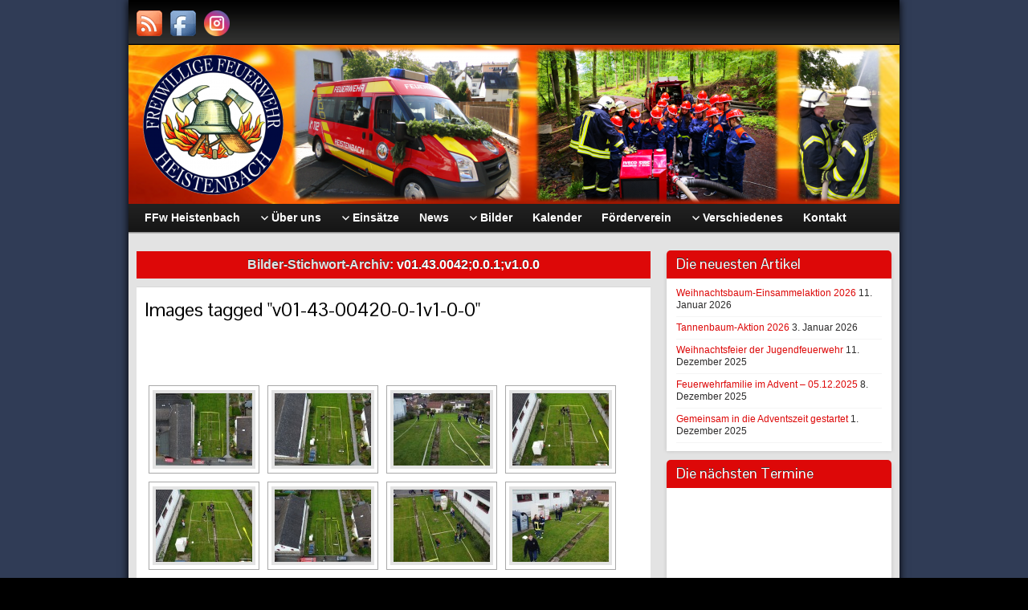

--- FILE ---
content_type: text/html; charset=UTF-8
request_url: https://ffw-heistenbach.de/ngg_tag/v01-43-00420-0-1v1-0-0/
body_size: 10718
content:
<!DOCTYPE html PUBLIC "-//W3C//DTD XHTML 1.0 Strict//EN" "http://www.w3.org/TR/xhtml1/DTD/xhtml1-strict.dtd">
<html xmlns="http://www.w3.org/1999/xhtml" lang="de" prefix="og: http://ogp.me/ns# fb: http://ogp.me/ns/fb# website: http://ogp.me/ns/website#">
<head profile="http://gmpg.org/xfn/11">
    <meta http-equiv="Content-Type" content="text/html; charset=UTF-8" />
    <meta http-equiv="X-UA-Compatible" content="IE=Edge" />
    <link rel="pingback" href="https://ffw-heistenbach.de/xmlrpc.php" /> 
    <title>v01.43.0042;0.0.1;v1.0.0 &#8211; Freiwillige Feuerwehr Heistenbach</title>
<meta name='robots' content='max-image-preview:large' />
<link rel='dns-prefetch' href='//cdnjs.cloudflare.com' />
<link rel='dns-prefetch' href='//use.fontawesome.com' />
<link rel='dns-prefetch' href='//s.w.org' />
<link rel="alternate" type="application/rss+xml" title="Freiwillige Feuerwehr Heistenbach &raquo; Feed" href="https://ffw-heistenbach.de/feed/" />
<link rel="alternate" type="application/rss+xml" title="Freiwillige Feuerwehr Heistenbach &raquo; Kommentar-Feed" href="https://ffw-heistenbach.de/comments/feed/" />
	<script type="text/javascript">
	WebFontConfig = {
		google: { families: ['Pontano+Sans::latin'] }
	};
	(function() {
		var wf = document.createElement('script');
		wf.src = ('https:' == document.location.protocol ? 'https' : 'http') + '://ajax.googleapis.com/ajax/libs/webfont/1/webfont.js';
		wf.type = 'text/javascript';
		wf.async = 'true';
		var s = document.getElementsByTagName('script')[0];
		s.parentNode.insertBefore(wf, s);
	})(); 
    </script>
    <script type="text/javascript">
window._wpemojiSettings = {"baseUrl":"https:\/\/s.w.org\/images\/core\/emoji\/13.1.0\/72x72\/","ext":".png","svgUrl":"https:\/\/s.w.org\/images\/core\/emoji\/13.1.0\/svg\/","svgExt":".svg","source":{"concatemoji":"https:\/\/ffw-heistenbach.de\/wp-includes\/js\/wp-emoji-release.min.js?ver=5.9.12"}};
/*! This file is auto-generated */
!function(e,a,t){var n,r,o,i=a.createElement("canvas"),p=i.getContext&&i.getContext("2d");function s(e,t){var a=String.fromCharCode;p.clearRect(0,0,i.width,i.height),p.fillText(a.apply(this,e),0,0);e=i.toDataURL();return p.clearRect(0,0,i.width,i.height),p.fillText(a.apply(this,t),0,0),e===i.toDataURL()}function c(e){var t=a.createElement("script");t.src=e,t.defer=t.type="text/javascript",a.getElementsByTagName("head")[0].appendChild(t)}for(o=Array("flag","emoji"),t.supports={everything:!0,everythingExceptFlag:!0},r=0;r<o.length;r++)t.supports[o[r]]=function(e){if(!p||!p.fillText)return!1;switch(p.textBaseline="top",p.font="600 32px Arial",e){case"flag":return s([127987,65039,8205,9895,65039],[127987,65039,8203,9895,65039])?!1:!s([55356,56826,55356,56819],[55356,56826,8203,55356,56819])&&!s([55356,57332,56128,56423,56128,56418,56128,56421,56128,56430,56128,56423,56128,56447],[55356,57332,8203,56128,56423,8203,56128,56418,8203,56128,56421,8203,56128,56430,8203,56128,56423,8203,56128,56447]);case"emoji":return!s([10084,65039,8205,55357,56613],[10084,65039,8203,55357,56613])}return!1}(o[r]),t.supports.everything=t.supports.everything&&t.supports[o[r]],"flag"!==o[r]&&(t.supports.everythingExceptFlag=t.supports.everythingExceptFlag&&t.supports[o[r]]);t.supports.everythingExceptFlag=t.supports.everythingExceptFlag&&!t.supports.flag,t.DOMReady=!1,t.readyCallback=function(){t.DOMReady=!0},t.supports.everything||(n=function(){t.readyCallback()},a.addEventListener?(a.addEventListener("DOMContentLoaded",n,!1),e.addEventListener("load",n,!1)):(e.attachEvent("onload",n),a.attachEvent("onreadystatechange",function(){"complete"===a.readyState&&t.readyCallback()})),(n=t.source||{}).concatemoji?c(n.concatemoji):n.wpemoji&&n.twemoji&&(c(n.twemoji),c(n.wpemoji)))}(window,document,window._wpemojiSettings);
</script>
<style type="text/css">
img.wp-smiley,
img.emoji {
	display: inline !important;
	border: none !important;
	box-shadow: none !important;
	height: 1em !important;
	width: 1em !important;
	margin: 0 0.07em !important;
	vertical-align: -0.1em !important;
	background: none !important;
	padding: 0 !important;
}
</style>
	<link rel='stylesheet' id='wp-block-library-css'  href='https://ffw-heistenbach.de/wp-includes/css/dist/block-library/style.min.css?ver=5.9.12' type='text/css' media='all' />
<style id='global-styles-inline-css' type='text/css'>
body{--wp--preset--color--black: #000000;--wp--preset--color--cyan-bluish-gray: #abb8c3;--wp--preset--color--white: #ffffff;--wp--preset--color--pale-pink: #f78da7;--wp--preset--color--vivid-red: #cf2e2e;--wp--preset--color--luminous-vivid-orange: #ff6900;--wp--preset--color--luminous-vivid-amber: #fcb900;--wp--preset--color--light-green-cyan: #7bdcb5;--wp--preset--color--vivid-green-cyan: #00d084;--wp--preset--color--pale-cyan-blue: #8ed1fc;--wp--preset--color--vivid-cyan-blue: #0693e3;--wp--preset--color--vivid-purple: #9b51e0;--wp--preset--gradient--vivid-cyan-blue-to-vivid-purple: linear-gradient(135deg,rgba(6,147,227,1) 0%,rgb(155,81,224) 100%);--wp--preset--gradient--light-green-cyan-to-vivid-green-cyan: linear-gradient(135deg,rgb(122,220,180) 0%,rgb(0,208,130) 100%);--wp--preset--gradient--luminous-vivid-amber-to-luminous-vivid-orange: linear-gradient(135deg,rgba(252,185,0,1) 0%,rgba(255,105,0,1) 100%);--wp--preset--gradient--luminous-vivid-orange-to-vivid-red: linear-gradient(135deg,rgba(255,105,0,1) 0%,rgb(207,46,46) 100%);--wp--preset--gradient--very-light-gray-to-cyan-bluish-gray: linear-gradient(135deg,rgb(238,238,238) 0%,rgb(169,184,195) 100%);--wp--preset--gradient--cool-to-warm-spectrum: linear-gradient(135deg,rgb(74,234,220) 0%,rgb(151,120,209) 20%,rgb(207,42,186) 40%,rgb(238,44,130) 60%,rgb(251,105,98) 80%,rgb(254,248,76) 100%);--wp--preset--gradient--blush-light-purple: linear-gradient(135deg,rgb(255,206,236) 0%,rgb(152,150,240) 100%);--wp--preset--gradient--blush-bordeaux: linear-gradient(135deg,rgb(254,205,165) 0%,rgb(254,45,45) 50%,rgb(107,0,62) 100%);--wp--preset--gradient--luminous-dusk: linear-gradient(135deg,rgb(255,203,112) 0%,rgb(199,81,192) 50%,rgb(65,88,208) 100%);--wp--preset--gradient--pale-ocean: linear-gradient(135deg,rgb(255,245,203) 0%,rgb(182,227,212) 50%,rgb(51,167,181) 100%);--wp--preset--gradient--electric-grass: linear-gradient(135deg,rgb(202,248,128) 0%,rgb(113,206,126) 100%);--wp--preset--gradient--midnight: linear-gradient(135deg,rgb(2,3,129) 0%,rgb(40,116,252) 100%);--wp--preset--duotone--dark-grayscale: url('#wp-duotone-dark-grayscale');--wp--preset--duotone--grayscale: url('#wp-duotone-grayscale');--wp--preset--duotone--purple-yellow: url('#wp-duotone-purple-yellow');--wp--preset--duotone--blue-red: url('#wp-duotone-blue-red');--wp--preset--duotone--midnight: url('#wp-duotone-midnight');--wp--preset--duotone--magenta-yellow: url('#wp-duotone-magenta-yellow');--wp--preset--duotone--purple-green: url('#wp-duotone-purple-green');--wp--preset--duotone--blue-orange: url('#wp-duotone-blue-orange');--wp--preset--font-size--small: 13px;--wp--preset--font-size--medium: 20px;--wp--preset--font-size--large: 36px;--wp--preset--font-size--x-large: 42px;}.has-black-color{color: var(--wp--preset--color--black) !important;}.has-cyan-bluish-gray-color{color: var(--wp--preset--color--cyan-bluish-gray) !important;}.has-white-color{color: var(--wp--preset--color--white) !important;}.has-pale-pink-color{color: var(--wp--preset--color--pale-pink) !important;}.has-vivid-red-color{color: var(--wp--preset--color--vivid-red) !important;}.has-luminous-vivid-orange-color{color: var(--wp--preset--color--luminous-vivid-orange) !important;}.has-luminous-vivid-amber-color{color: var(--wp--preset--color--luminous-vivid-amber) !important;}.has-light-green-cyan-color{color: var(--wp--preset--color--light-green-cyan) !important;}.has-vivid-green-cyan-color{color: var(--wp--preset--color--vivid-green-cyan) !important;}.has-pale-cyan-blue-color{color: var(--wp--preset--color--pale-cyan-blue) !important;}.has-vivid-cyan-blue-color{color: var(--wp--preset--color--vivid-cyan-blue) !important;}.has-vivid-purple-color{color: var(--wp--preset--color--vivid-purple) !important;}.has-black-background-color{background-color: var(--wp--preset--color--black) !important;}.has-cyan-bluish-gray-background-color{background-color: var(--wp--preset--color--cyan-bluish-gray) !important;}.has-white-background-color{background-color: var(--wp--preset--color--white) !important;}.has-pale-pink-background-color{background-color: var(--wp--preset--color--pale-pink) !important;}.has-vivid-red-background-color{background-color: var(--wp--preset--color--vivid-red) !important;}.has-luminous-vivid-orange-background-color{background-color: var(--wp--preset--color--luminous-vivid-orange) !important;}.has-luminous-vivid-amber-background-color{background-color: var(--wp--preset--color--luminous-vivid-amber) !important;}.has-light-green-cyan-background-color{background-color: var(--wp--preset--color--light-green-cyan) !important;}.has-vivid-green-cyan-background-color{background-color: var(--wp--preset--color--vivid-green-cyan) !important;}.has-pale-cyan-blue-background-color{background-color: var(--wp--preset--color--pale-cyan-blue) !important;}.has-vivid-cyan-blue-background-color{background-color: var(--wp--preset--color--vivid-cyan-blue) !important;}.has-vivid-purple-background-color{background-color: var(--wp--preset--color--vivid-purple) !important;}.has-black-border-color{border-color: var(--wp--preset--color--black) !important;}.has-cyan-bluish-gray-border-color{border-color: var(--wp--preset--color--cyan-bluish-gray) !important;}.has-white-border-color{border-color: var(--wp--preset--color--white) !important;}.has-pale-pink-border-color{border-color: var(--wp--preset--color--pale-pink) !important;}.has-vivid-red-border-color{border-color: var(--wp--preset--color--vivid-red) !important;}.has-luminous-vivid-orange-border-color{border-color: var(--wp--preset--color--luminous-vivid-orange) !important;}.has-luminous-vivid-amber-border-color{border-color: var(--wp--preset--color--luminous-vivid-amber) !important;}.has-light-green-cyan-border-color{border-color: var(--wp--preset--color--light-green-cyan) !important;}.has-vivid-green-cyan-border-color{border-color: var(--wp--preset--color--vivid-green-cyan) !important;}.has-pale-cyan-blue-border-color{border-color: var(--wp--preset--color--pale-cyan-blue) !important;}.has-vivid-cyan-blue-border-color{border-color: var(--wp--preset--color--vivid-cyan-blue) !important;}.has-vivid-purple-border-color{border-color: var(--wp--preset--color--vivid-purple) !important;}.has-vivid-cyan-blue-to-vivid-purple-gradient-background{background: var(--wp--preset--gradient--vivid-cyan-blue-to-vivid-purple) !important;}.has-light-green-cyan-to-vivid-green-cyan-gradient-background{background: var(--wp--preset--gradient--light-green-cyan-to-vivid-green-cyan) !important;}.has-luminous-vivid-amber-to-luminous-vivid-orange-gradient-background{background: var(--wp--preset--gradient--luminous-vivid-amber-to-luminous-vivid-orange) !important;}.has-luminous-vivid-orange-to-vivid-red-gradient-background{background: var(--wp--preset--gradient--luminous-vivid-orange-to-vivid-red) !important;}.has-very-light-gray-to-cyan-bluish-gray-gradient-background{background: var(--wp--preset--gradient--very-light-gray-to-cyan-bluish-gray) !important;}.has-cool-to-warm-spectrum-gradient-background{background: var(--wp--preset--gradient--cool-to-warm-spectrum) !important;}.has-blush-light-purple-gradient-background{background: var(--wp--preset--gradient--blush-light-purple) !important;}.has-blush-bordeaux-gradient-background{background: var(--wp--preset--gradient--blush-bordeaux) !important;}.has-luminous-dusk-gradient-background{background: var(--wp--preset--gradient--luminous-dusk) !important;}.has-pale-ocean-gradient-background{background: var(--wp--preset--gradient--pale-ocean) !important;}.has-electric-grass-gradient-background{background: var(--wp--preset--gradient--electric-grass) !important;}.has-midnight-gradient-background{background: var(--wp--preset--gradient--midnight) !important;}.has-small-font-size{font-size: var(--wp--preset--font-size--small) !important;}.has-medium-font-size{font-size: var(--wp--preset--font-size--medium) !important;}.has-large-font-size{font-size: var(--wp--preset--font-size--large) !important;}.has-x-large-font-size{font-size: var(--wp--preset--font-size--x-large) !important;}
</style>
<link rel='stylesheet' id='cryptx-styles-css'  href='https://ffw-heistenbach.de/wp-content/plugins/cryptx/css/cryptx.css?ver=5.9.12' type='text/css' media='all' />
<link rel='stylesheet' id='ngg_trigger_buttons-css'  href='https://ffw-heistenbach.de/wp-content/plugins/nextgen-gallery/products/photocrati_nextgen/modules/nextgen_gallery_display/static/trigger_buttons.css?ver=3.22' type='text/css' media='all' />
<link rel='stylesheet' id='fancybox-0-css'  href='https://ffw-heistenbach.de/wp-content/plugins/nextgen-gallery/products/photocrati_nextgen/modules/lightbox/static/fancybox/jquery.fancybox-1.3.4.css?ver=3.22' type='text/css' media='all' />
<link rel='stylesheet' id='fontawesome_v4_shim_style-css'  href='https://use.fontawesome.com/releases/v5.3.1/css/v4-shims.css?ver=5.9.12' type='text/css' media='all' />
<link rel='stylesheet' id='fontawesome-css'  href='https://use.fontawesome.com/releases/v5.3.1/css/all.css?ver=5.9.12' type='text/css' media='all' />
<link rel='stylesheet' id='nextgen_basic_thumbnails_style-css'  href='https://ffw-heistenbach.de/wp-content/plugins/nextgen-gallery/products/photocrati_nextgen/modules/nextgen_basic_gallery/static/thumbnails/nextgen_basic_thumbnails.css?ver=3.22' type='text/css' media='all' />
<link rel='stylesheet' id='nextgen_pagination_style-css'  href='https://ffw-heistenbach.de/wp-content/plugins/nextgen-gallery/products/photocrati_nextgen/modules/nextgen_pagination/static/style.css?ver=3.22' type='text/css' media='all' />
<link rel='stylesheet' id='graphene-stylesheet-css'  href='https://ffw-heistenbach.de/wp-content/themes/graphene/style.css?ver=5.9.12' type='text/css' media='screen' />
<link rel='stylesheet' id='nextgen_widgets_style-css'  href='https://ffw-heistenbach.de/wp-content/plugins/nextgen-gallery/products/photocrati_nextgen/modules/widget/static/widgets.css?ver=3.22' type='text/css' media='all' />
<link rel='stylesheet' id='nextgen_basic_slideshow_style-css'  href='https://ffw-heistenbach.de/wp-content/plugins/nextgen-gallery/products/photocrati_nextgen/modules/nextgen_basic_gallery/static/slideshow/ngg_basic_slideshow.css?ver=3.22' type='text/css' media='all' />
<script type='text/javascript' src='https://ffw-heistenbach.de/wp-content/plugins/cryptx/js/cryptx.min.js?ver=5.9.12' id='cryptx-js-js'></script>
<script type='text/javascript' src='https://ffw-heistenbach.de/wp-includes/js/jquery/jquery.min.js?ver=3.6.0' id='jquery-core-js'></script>
<script type='text/javascript' src='https://ffw-heistenbach.de/wp-includes/js/jquery/jquery-migrate.min.js?ver=3.3.2' id='jquery-migrate-js'></script>
<script type='text/javascript' id='photocrati_ajax-js-extra'>
/* <![CDATA[ */
var photocrati_ajax = {"url":"https:\/\/ffw-heistenbach.de\/index.php?photocrati_ajax=1","wp_home_url":"https:\/\/ffw-heistenbach.de","wp_site_url":"https:\/\/ffw-heistenbach.de","wp_root_url":"https:\/\/ffw-heistenbach.de","wp_plugins_url":"https:\/\/ffw-heistenbach.de\/wp-content\/plugins","wp_content_url":"https:\/\/ffw-heistenbach.de\/wp-content","wp_includes_url":"https:\/\/ffw-heistenbach.de\/wp-includes\/","ngg_param_slug":"nggallery"};
/* ]]> */
</script>
<script type='text/javascript' src='https://ffw-heistenbach.de/wp-content/plugins/nextgen-gallery/products/photocrati_nextgen/modules/ajax/static/ajax.min.js?ver=3.22' id='photocrati_ajax-js'></script>
<script type='text/javascript' src='https://ffw-heistenbach.de/wp-content/plugins/nextgen-gallery/products/photocrati_nextgen/modules/nextgen_basic_gallery/static/thumbnails/nextgen_basic_thumbnails.js?ver=3.22' id='photocrati-nextgen_basic_thumbnails-js'></script>
<script type='text/javascript' src='https://use.fontawesome.com/releases/v5.3.1/js/v4-shims.js?ver=5.3.1' id='fontawesome_v4_shim-js'></script>
<script type='text/javascript' defer integrity="sha384-kW+oWsYx3YpxvjtZjFXqazFpA7UP/MbiY4jvs+RWZo2+N94PFZ36T6TFkc9O3qoB" crossorigin="anonymous" data-auto-replace-svg="false" data-keep-original-source="false" data-search-pseudo-elements src='https://use.fontawesome.com/releases/v5.3.1/js/all.js?ver=5.3.1' id='fontawesome-js'></script>
<script type='text/javascript' src='https://ffw-heistenbach.de/wp-content/themes/graphene/js/jquery.tools.min.js?ver=5.9.12' id='graphene-jquery-tools-js'></script>
<script type='text/javascript' id='graphene-js-js-extra'>
/* <![CDATA[ */
var grapheneJS = {"templateUrl":"https:\/\/ffw-heistenbach.de\/wp-content\/themes\/graphene","isSingular":"1","shouldShowComments":"","commentsOrder":"newest","sliderDisable":"","sliderAnimation":"horizontal-slide","sliderTransSpeed":"400","sliderInterval":"7000","sliderDisplay":"full-post","infScroll":"","infScrollClick":"","infScrollComments":"","totalPosts":"1","postsPerPage":"10","isPageNavi":"","infScrollMsgText":"Abrufen von window.grapheneInfScrollItemsPerPage mehr Element von window.grapheneInfScrollItemsLeft verbleibend...","infScrollMsgTextPlural":"Fetching window.grapheneInfScrollItemsPerPage more items from window.grapheneInfScrollItemsLeft left ...","infScrollFinishedText":"Keine weiteren Eintr\u00e4ge zum Abrufen vorhanden","commentsPerPage":"50","totalComments":null,"infScrollCommentsMsg":"Abrufen von window.grapheneInfScrollCommentsPerPage weiteren Kommentar der obersten Ebene von window.grapheneInfScrollCommentsLeft verbleibend...","infScrollCommentsMsgPlural":"Fetching window.grapheneInfScrollCommentsPerPage more top level comments from window.grapheneInfScrollCommentsLeft left ...","infScrollCommentsFinishedMsg":"Keine weiteren Kommentare vorhanden"};
/* ]]> */
</script>
<script type='text/javascript' src='https://ffw-heistenbach.de/wp-content/themes/graphene/js/graphene.js?ver=5.9.12' id='graphene-js-js'></script>
<link rel="https://api.w.org/" href="https://ffw-heistenbach.de/wp-json/" /><link rel="alternate" type="application/json" href="https://ffw-heistenbach.de/wp-json/wp/v2/posts/0" /><link rel="EditURI" type="application/rsd+xml" title="RSD" href="https://ffw-heistenbach.de/xmlrpc.php?rsd" />
<link rel="wlwmanifest" type="application/wlwmanifest+xml" href="https://ffw-heistenbach.de/wp-includes/wlwmanifest.xml" /> 
<meta name="generator" content="WordPress 5.9.12" />
<link rel="alternate" type="application/json+oembed" href="https://ffw-heistenbach.de/wp-json/oembed/1.0/embed?url" />
<link rel="alternate" type="text/xml+oembed" href="https://ffw-heistenbach.de/wp-json/oembed/1.0/embed?url&#038;format=xml" />
<link rel="icon" href="http://ffw-heistenbach.de/wp-content/uploads/favicon.ico" type="image/x-icon" />

<!-- Open Graph data is managed by Alex MacArthur's Complete Open Graph plugin. (v3.4.5) -->
<!-- https://wordpress.org/plugins/complete-open-graph/ -->
<meta property='og:site_name' content='Freiwillige Feuerwehr Heistenbach' />
<meta property='og:url' content='https://ffw-heistenbach.de' />
<meta property='og:locale' content='de_DE' />
<meta property='og:title' content='Images tagged &quot;v01-43-00420-0-1v1-0-0&quot;' />
<meta property='og:type' content='website' />
<meta property='og:image' content='https://ffw-heistenbach.de/wp-content/uploads/FFw-Logo-2.jpg' />
<meta property='og:image:width' content='979' />
<meta property='og:image:height' content='946' />
<meta name='twitter:card' content='summary' />
<meta name='twitter:title' content='Images tagged &quot;v01-43-00420-0-1v1-0-0&quot;' />
<meta name='twitter:image' content='https://ffw-heistenbach.de/wp-content/uploads/FFw-Logo-2.jpg' />
<!-- End Complete Open Graph. | 0.0013968944549561s -->

<style type="text/css">
.sidebar h3{border-color: #dd0808}.sidebar h3{ background: #dd0808; background: -moz-linear-gradient(#dd0808, #dd0808); background: -webkit-linear-gradient(#dd0808, #dd0808); background: -o-linear-gradient(#dd0808, #dd0808); -ms-filter: "progid:DXImageTransform.Microsoft.gradient(startColorStr='#dd0808', EndColorStr='#dd0808')"; background: linear-gradient(#dd0808, #dd0808); }.featured_slider{ -pie-background: linear-gradient(left top,#dd0808,#dd0808); background: #dd0808; background: -moz-linear-gradient(left top,#dd0808, #dd0808); background: -webkit-linear-gradient(left top,#dd0808, #dd0808); background: -o-linear-gradient(#dd0808, #dd0808); -ms-filter: "progid:DXImageTransform.Microsoft.gradient(gradientType=1,startColorStr='#dd0808', EndColorStr='#dd0808')"; background: linear-gradient(left top,#dd0808, #dd0808); }.block-button, .block-button:visited, .Button, .button, input[type="submit"], button[type="submit"], #commentform #submit, .wpsc_buy_button{ background: #C30000; background: -moz-linear-gradient(#dd0808,#C30000); background: -webkit-linear-gradient(#dd0808,#C30000); background: -o-linear-gradient(#dd0808, #C30000); -ms-filter: "progid:DXImageTransform.Microsoft.gradient(startColorStr='#dd0808', EndColorStr='#C30000')"; background: linear-gradient(#dd0808,#C30000); border-color: #C30000; text-shadow: 0 -1px 1px #dd0808; color: #ffffff; } .block-button:hover, .button:hover, input[type="submit"]:hover, button[type="submit"]:hover, #commentform #submit:hover,.wpsc_buy_button:hover{ background: #C30000; background: -moz-linear-gradient(#dd0808,#A90000); background: -webkit-linear-gradient(#dd0808,#A90000); background: -o-linear-gradient(#dd0808, #A90000); -ms-filter: "progid:DXImageTransform.Microsoft.gradient(startColorStr='#dd0808', EndColorStr='#A90000')"; background: linear-gradient(#dd0808,#A90000); color: #ffffff; }.page-title{ -pie-background: linear-gradient(left top,#dd0808,#dd0808); background: #dd0808; background: -moz-linear-gradient(left top,#dd0808, #dd0808); background: -webkit-linear-gradient(left top,#dd0808, #dd0808); background: -o-linear-gradient(left top,#dd0808, #dd0808); -ms-filter: "progid:DXImageTransform.Microsoft.gradient(gradientType=1,startColorStr='#dd0808', EndColorStr='#dd0808')"; background: linear-gradient(left top,#dd0808, #dd0808); }.header_title, .header_title a, .header_title a:visited, .header_title a:hover, .header_desc {color:#blank}#nav li ul{width:200px} #nav li ul ul{margin-left:200px}#header-menu ul li a, #secondary-menu ul li a{width:180px}a,.post-title,.post-title a,#comments > h4.current a{color: #dd0808}a:visited,.post-title a:visited{color: #dd0808}a:hover,.post-title a:hover{color: #dd0808}.post-title, .post-title a, .post-title a:hover, .post-title a:visited{ color: #000000 }
</style>
	<!--[if lte IE 7]>
      <style type="text/css" media="screen">
      	#footer, div.sidebar-wrap, .block-button, .featured_slider, #slider_root, #nav li ul, .pie{behavior: url(https://ffw-heistenbach.de/wp-content/themes/graphene/js/PIE.php);}
        .featured_slider{margin-top:0 !important;}
        #header-menu-wrap {z-index:5}
      </style>
    <![endif]-->
    <style type="text/css" id="custom-background-css">
body.custom-background { background-image: url("https://ffw-heistenbach.de/wp-content/uploads/Hintergrund-dunkelblau.jpg"); background-position: right bottom; background-size: cover; background-repeat: no-repeat; background-attachment: fixed; }
</style>
	</head>
<body class="-template-default page page-id-24 page-child parent-pageid-23 custom-background bottom-slider two_col_left two-columns">



<div id="container" class="container_16">
    
            <div id="top-bar">
                				<div id="profiles" class="clearfix gutter-left">
                                <a href="https://ffw-heistenbach.de/feed/" title="Subscribe to Feuerwehr Heistenbach&#039;s RSS feed" id="social-id-1" class="mysocial social-rss">
            	<img src="https://ffw-heistenbach.de/wp-content/themes/graphene/images/social/rss.png" alt="RSS" title="Subscribe to Feuerwehr Heistenbach&#039;s RSS feed" />
            </a>
    	            <a href="https://www.facebook.com/Freiwillige-Feuerwehr-Heistenbach-139423194932123" title="Facebook" id="social-id-2" class="mysocial social-facebook">
            	<img src="https://ffw-heistenbach.de/wp-content/themes/graphene/images/social/facebook.png" alt="Facebook" title="Facebook" />
            </a>
    	            <a href="https://www.instagram.com/ffw_heistenbach/" title="Instagram" id="social-id-3" class="mysocial social-instagram">
            	<img src="https://ffw-heistenbach.de/wp-content/themes/graphene/images/social/instagram.png" alt="Instagram" title="Instagram" />
            </a>
    	                </div>
                                    
                        
        </div>
    
        <div id="header">
    	
        <a href="https://ffw-heistenbach.de" id="header_img_link" title="Zurück zur Startseite"><img src="https://ffw-heistenbach.de/wp-content/uploads/cropped-Header-neu.png" alt="" width="960" height="198" class="header-img" /></a>        	       
        		
                
		    </div>
    <div id="nav">
                <div id="header-menu-wrap" class="clearfix">
			<ul id="header-menu" class="menu clearfix"><li id="menu-item-783" class="menu-item menu-item-type-post_type menu-item-object-page menu-item-home"><a href="https://ffw-heistenbach.de/"><strong>FFw Heistenbach</strong></a></li>
<li id="menu-item-785" class="menu-item menu-item-type-post_type menu-item-object-page menu-item-has-children menu-item-ancestor"><a href="https://ffw-heistenbach.de/ueber-uns/"><strong>Über uns</strong></a>
<ul class="sub-menu">
	<li id="menu-item-786" class="menu-item menu-item-type-post_type menu-item-object-page"><a href="https://ffw-heistenbach.de/ueber-uns/aktive-wehr/">Aktive Wehr</a></li>
	<li id="menu-item-1354" class="menu-item menu-item-type-post_type menu-item-object-page"><a href="https://ffw-heistenbach.de/ueber-uns/jugendfeuerwehr/">Jugendfeuerwehr</a></li>
	<li id="menu-item-787" class="menu-item menu-item-type-post_type menu-item-object-page"><a href="https://ffw-heistenbach.de/ueber-uns/geraetehaus/">Gerätehaus</a></li>
	<li id="menu-item-788" class="menu-item menu-item-type-post_type menu-item-object-page"><a href="https://ffw-heistenbach.de/ueber-uns/ausruestung/">Ausrüstung</a></li>
	<li id="menu-item-789" class="menu-item menu-item-type-post_type menu-item-object-page"><a href="https://ffw-heistenbach.de/ueber-uns/chronik/">Chronik</a></li>
</ul>
</li>
<li id="menu-item-790" class="menu-item menu-item-type-post_type menu-item-object-page menu-item-has-children menu-item-ancestor"><a href="https://ffw-heistenbach.de/einsaetze/"><strong>Einsätze</strong></a>
<ul class="sub-menu">
	<li id="menu-item-792" class="menu-item menu-item-type-post_type menu-item-object-page"><a href="https://ffw-heistenbach.de/einsaetze/seit-2000/">Seit 2000</a></li>
	<li id="menu-item-793" class="menu-item menu-item-type-post_type menu-item-object-page"><a href="https://ffw-heistenbach.de/einsaetze/1973-1999/">1973 – 1999</a></li>
</ul>
</li>
<li id="menu-item-794" class="menu-item menu-item-type-post_type menu-item-object-page"><a href="https://ffw-heistenbach.de/news/"><strong>News</strong></a></li>
<li id="menu-item-795" class="menu-item menu-item-type-post_type menu-item-object-page menu-item-has-children menu-item-ancestor"><a href="https://ffw-heistenbach.de/bilder/"><strong>Bilder</strong></a>
<ul class="sub-menu">
	<li id="menu-item-3321" class="menu-item menu-item-type-post_type menu-item-object-page"><a href="https://ffw-heistenbach.de/bilder/uebungen/">Übungen</a></li>
	<li id="menu-item-3319" class="menu-item menu-item-type-post_type menu-item-object-page"><a href="https://ffw-heistenbach.de/bilder/jugendfeuerwehr/">Jugendfeuerwehr</a></li>
	<li id="menu-item-3323" class="menu-item menu-item-type-post_type menu-item-object-page"><a href="https://ffw-heistenbach.de/bilder/erbsensuppenessen/">Erbsensuppenessen</a></li>
	<li id="menu-item-3324" class="menu-item menu-item-type-post_type menu-item-object-page"><a href="https://ffw-heistenbach.de/bilder/winterfest/">Winterfest</a></li>
</ul>
</li>
<li id="menu-item-798" class="menu-item menu-item-type-post_type menu-item-object-page"><a href="https://ffw-heistenbach.de/kalender/"><strong>Kalender</strong></a></li>
<li id="menu-item-799" class="menu-item menu-item-type-post_type menu-item-object-page"><a href="https://ffw-heistenbach.de/foerderverein/"><strong>Förderverein</strong></a></li>
<li id="menu-item-800" class="menu-item menu-item-type-post_type menu-item-object-page menu-item-has-children menu-item-ancestor"><a href="https://ffw-heistenbach.de/verschiedenes/"><strong>Verschiedenes</strong></a>
<ul class="sub-menu">
	<li id="menu-item-801" class="menu-item menu-item-type-post_type menu-item-object-page"><a href="https://ffw-heistenbach.de/verschiedenes/wir-suchen-dich-aktives-mitglied-werden/">Wir suchen dich! – Aktives Mitglied werden</a></li>
	<li id="menu-item-802" class="menu-item menu-item-type-post_type menu-item-object-page"><a href="https://ffw-heistenbach.de/verschiedenes/50-jaehriges-jubilaeum-2013/">50-jähriges Jubiläum (2013)</a></li>
	<li id="menu-item-803" class="menu-item menu-item-type-post_type menu-item-object-page"><a href="https://ffw-heistenbach.de/verschiedenes/partnerwehr-fehmarn/">Partnerwehr Fehmarn</a></li>
</ul>
</li>
<li id="menu-item-805" class="menu-item menu-item-type-post_type menu-item-object-page"><a href="https://ffw-heistenbach.de/kontakt/"><strong>Kontakt</strong></a></li>
</ul>            
            <div class="clear"></div>
            
			            
                    
        </div>
		
                
        <div class="menu-bottom-shadow">&nbsp;</div>


        
    </div>

    
    <div id="content" class="clearfix hfeed">
                
                
        <div id="content-main" class="clearfix grid_11">
        
    <h1 class="page-title archive-title">
        Bilder-Stichwort-Archiv: <span>v01.43.0042;0.0.1;v1.0.0</span>    </h1>
    
        
    <div class="entries-wrapper">
    
                
<div id="post-0" class="clearfix post post-0 page type-page status-publish hentry nodate">
	
		
	<div class="entry clearfix">
    
    					
                
        		
		        
		        <h2 class="post-title entry-title">
			<a href="" rel="bookmark" title="Permanentlink zu Images tagged &quot;v01-43-00420-0-1v1-0-0&quot;">
				Images tagged &quot;v01-43-00420-0-1v1-0-0&quot;            </a>
			        </h2>
		
		
						
				<div class="entry-content clearfix">
						
							
												
								<!-- index.php -->
<div
	class="ngg-galleryoverview ngg-ajax-pagination-none"
	id="ngg-gallery-10ea72982cc15064ad55ed8994a1ff2f-1">

    	<div class="slideshowlink">
        <a href='https://ffw-heistenbach.de/ngg_tag/v01-43-00420-0-1v1-0-0/nggallery/slideshow'>[Show slideshow]</a>
		
	</div>
			<!-- Thumbnails -->
				<div id="ngg-image-0" class="ngg-gallery-thumbnail-box" >
				        <div class="ngg-gallery-thumbnail">
            <a href="https://ffw-heistenbach.de/wp-content/gallery/grundriss-geraetehaus-jf-2021/DJI_0165.JPG"
               title="Type=N, Mode=P, DE=None"
               data-src="https://ffw-heistenbach.de/wp-content/gallery/grundriss-geraetehaus-jf-2021/DJI_0165.JPG"
               data-thumbnail="https://ffw-heistenbach.de/wp-content/gallery/grundriss-geraetehaus-jf-2021/thumbs/thumbs_DJI_0165.JPG"
               data-image-id="664"
               data-title="DCIM\100MEDIA\DJI_0165.JPG"
               data-description="Type=N, Mode=P, DE=None"
               data-image-slug="dji_0165"
               class="ngg-fancybox" rel="10ea72982cc15064ad55ed8994a1ff2f">
                <img
                    title="DCIM\100MEDIA\DJI_0165.JPG"
                    alt="DCIM\100MEDIA\DJI_0165.JPG"
                    src="https://ffw-heistenbach.de/wp-content/gallery/grundriss-geraetehaus-jf-2021/thumbs/thumbs_DJI_0165.JPG"
                    width="120"
                    height="90"
                    style="max-width:100%;"
                />
            </a>
        </div>
							</div> 
			
        
				<div id="ngg-image-1" class="ngg-gallery-thumbnail-box" >
				        <div class="ngg-gallery-thumbnail">
            <a href="https://ffw-heistenbach.de/wp-content/gallery/grundriss-geraetehaus-jf-2021/DJI_0161.JPG"
               title="Type=N, Mode=P, DE=None"
               data-src="https://ffw-heistenbach.de/wp-content/gallery/grundriss-geraetehaus-jf-2021/DJI_0161.JPG"
               data-thumbnail="https://ffw-heistenbach.de/wp-content/gallery/grundriss-geraetehaus-jf-2021/thumbs/thumbs_DJI_0161.JPG"
               data-image-id="665"
               data-title="DCIM\100MEDIA\DJI_0161.JPG"
               data-description="Type=N, Mode=P, DE=None"
               data-image-slug="dji_0161"
               class="ngg-fancybox" rel="10ea72982cc15064ad55ed8994a1ff2f">
                <img
                    title="DCIM\100MEDIA\DJI_0161.JPG"
                    alt="DCIM\100MEDIA\DJI_0161.JPG"
                    src="https://ffw-heistenbach.de/wp-content/gallery/grundriss-geraetehaus-jf-2021/thumbs/thumbs_DJI_0161.JPG"
                    width="120"
                    height="90"
                    style="max-width:100%;"
                />
            </a>
        </div>
							</div> 
			
        
				<div id="ngg-image-2" class="ngg-gallery-thumbnail-box" >
				        <div class="ngg-gallery-thumbnail">
            <a href="https://ffw-heistenbach.de/wp-content/gallery/grundriss-geraetehaus-jf-2021/DJI_0156.JPG"
               title="Type=N, Mode=P, DE=None"
               data-src="https://ffw-heistenbach.de/wp-content/gallery/grundriss-geraetehaus-jf-2021/DJI_0156.JPG"
               data-thumbnail="https://ffw-heistenbach.de/wp-content/gallery/grundriss-geraetehaus-jf-2021/thumbs/thumbs_DJI_0156.JPG"
               data-image-id="666"
               data-title="DCIM\100MEDIA\DJI_0156.JPG"
               data-description="Type=N, Mode=P, DE=None"
               data-image-slug="dji_0156"
               class="ngg-fancybox" rel="10ea72982cc15064ad55ed8994a1ff2f">
                <img
                    title="DCIM\100MEDIA\DJI_0156.JPG"
                    alt="DCIM\100MEDIA\DJI_0156.JPG"
                    src="https://ffw-heistenbach.de/wp-content/gallery/grundriss-geraetehaus-jf-2021/thumbs/thumbs_DJI_0156.JPG"
                    width="120"
                    height="90"
                    style="max-width:100%;"
                />
            </a>
        </div>
							</div> 
			
        
				<div id="ngg-image-3" class="ngg-gallery-thumbnail-box" >
				        <div class="ngg-gallery-thumbnail">
            <a href="https://ffw-heistenbach.de/wp-content/gallery/grundriss-geraetehaus-jf-2021/DJI_0160.JPG"
               title="Type=N, Mode=P, DE=None"
               data-src="https://ffw-heistenbach.de/wp-content/gallery/grundriss-geraetehaus-jf-2021/DJI_0160.JPG"
               data-thumbnail="https://ffw-heistenbach.de/wp-content/gallery/grundriss-geraetehaus-jf-2021/thumbs/thumbs_DJI_0160.JPG"
               data-image-id="667"
               data-title="DCIM\100MEDIA\DJI_0160.JPG"
               data-description="Type=N, Mode=P, DE=None"
               data-image-slug="dji_0160"
               class="ngg-fancybox" rel="10ea72982cc15064ad55ed8994a1ff2f">
                <img
                    title="DCIM\100MEDIA\DJI_0160.JPG"
                    alt="DCIM\100MEDIA\DJI_0160.JPG"
                    src="https://ffw-heistenbach.de/wp-content/gallery/grundriss-geraetehaus-jf-2021/thumbs/thumbs_DJI_0160.JPG"
                    width="120"
                    height="90"
                    style="max-width:100%;"
                />
            </a>
        </div>
							</div> 
			
        
				<div id="ngg-image-4" class="ngg-gallery-thumbnail-box" >
				        <div class="ngg-gallery-thumbnail">
            <a href="https://ffw-heistenbach.de/wp-content/gallery/grundriss-geraetehaus-jf-2021/DJI_0159.JPG"
               title="Type=N, Mode=P, DE=None"
               data-src="https://ffw-heistenbach.de/wp-content/gallery/grundriss-geraetehaus-jf-2021/DJI_0159.JPG"
               data-thumbnail="https://ffw-heistenbach.de/wp-content/gallery/grundriss-geraetehaus-jf-2021/thumbs/thumbs_DJI_0159.JPG"
               data-image-id="668"
               data-title="DCIM\100MEDIA\DJI_0159.JPG"
               data-description="Type=N, Mode=P, DE=None"
               data-image-slug="dji_0159"
               class="ngg-fancybox" rel="10ea72982cc15064ad55ed8994a1ff2f">
                <img
                    title="DCIM\100MEDIA\DJI_0159.JPG"
                    alt="DCIM\100MEDIA\DJI_0159.JPG"
                    src="https://ffw-heistenbach.de/wp-content/gallery/grundriss-geraetehaus-jf-2021/thumbs/thumbs_DJI_0159.JPG"
                    width="120"
                    height="90"
                    style="max-width:100%;"
                />
            </a>
        </div>
							</div> 
			
        
				<div id="ngg-image-5" class="ngg-gallery-thumbnail-box" >
				        <div class="ngg-gallery-thumbnail">
            <a href="https://ffw-heistenbach.de/wp-content/gallery/grundriss-geraetehaus-jf-2021/DJI_0153.JPG"
               title="Type=N, Mode=P, DE=None"
               data-src="https://ffw-heistenbach.de/wp-content/gallery/grundriss-geraetehaus-jf-2021/DJI_0153.JPG"
               data-thumbnail="https://ffw-heistenbach.de/wp-content/gallery/grundriss-geraetehaus-jf-2021/thumbs/thumbs_DJI_0153.JPG"
               data-image-id="669"
               data-title="DCIM\100MEDIA\DJI_0153.JPG"
               data-description="Type=N, Mode=P, DE=None"
               data-image-slug="dji_0153"
               class="ngg-fancybox" rel="10ea72982cc15064ad55ed8994a1ff2f">
                <img
                    title="DCIM\100MEDIA\DJI_0153.JPG"
                    alt="DCIM\100MEDIA\DJI_0153.JPG"
                    src="https://ffw-heistenbach.de/wp-content/gallery/grundriss-geraetehaus-jf-2021/thumbs/thumbs_DJI_0153.JPG"
                    width="120"
                    height="90"
                    style="max-width:100%;"
                />
            </a>
        </div>
							</div> 
			
        
				<div id="ngg-image-6" class="ngg-gallery-thumbnail-box" >
				        <div class="ngg-gallery-thumbnail">
            <a href="https://ffw-heistenbach.de/wp-content/gallery/grundriss-geraetehaus-jf-2021/DJI_0167.JPG"
               title="Type=N, Mode=P, DE=None"
               data-src="https://ffw-heistenbach.de/wp-content/gallery/grundriss-geraetehaus-jf-2021/DJI_0167.JPG"
               data-thumbnail="https://ffw-heistenbach.de/wp-content/gallery/grundriss-geraetehaus-jf-2021/thumbs/thumbs_DJI_0167.JPG"
               data-image-id="670"
               data-title="DCIM\100MEDIA\DJI_0167.JPG"
               data-description="Type=N, Mode=P, DE=None"
               data-image-slug="dji_0167"
               class="ngg-fancybox" rel="10ea72982cc15064ad55ed8994a1ff2f">
                <img
                    title="DCIM\100MEDIA\DJI_0167.JPG"
                    alt="DCIM\100MEDIA\DJI_0167.JPG"
                    src="https://ffw-heistenbach.de/wp-content/gallery/grundriss-geraetehaus-jf-2021/thumbs/thumbs_DJI_0167.JPG"
                    width="120"
                    height="90"
                    style="max-width:100%;"
                />
            </a>
        </div>
							</div> 
			
        
				<div id="ngg-image-7" class="ngg-gallery-thumbnail-box" >
				        <div class="ngg-gallery-thumbnail">
            <a href="https://ffw-heistenbach.de/wp-content/gallery/grundriss-geraetehaus-jf-2021/DJI_0169.JPG"
               title="Type=N, Mode=P, DE=None"
               data-src="https://ffw-heistenbach.de/wp-content/gallery/grundriss-geraetehaus-jf-2021/DJI_0169.JPG"
               data-thumbnail="https://ffw-heistenbach.de/wp-content/gallery/grundriss-geraetehaus-jf-2021/thumbs/thumbs_DJI_0169.JPG"
               data-image-id="671"
               data-title="DCIM\100MEDIA\DJI_0169.JPG"
               data-description="Type=N, Mode=P, DE=None"
               data-image-slug="dji_0169"
               class="ngg-fancybox" rel="10ea72982cc15064ad55ed8994a1ff2f">
                <img
                    title="DCIM\100MEDIA\DJI_0169.JPG"
                    alt="DCIM\100MEDIA\DJI_0169.JPG"
                    src="https://ffw-heistenbach.de/wp-content/gallery/grundriss-geraetehaus-jf-2021/thumbs/thumbs_DJI_0169.JPG"
                    width="120"
                    height="90"
                    style="max-width:100%;"
                />
            </a>
        </div>
							</div> 
			
        
				<div id="ngg-image-8" class="ngg-gallery-thumbnail-box" >
				        <div class="ngg-gallery-thumbnail">
            <a href="https://ffw-heistenbach.de/wp-content/gallery/grundriss-geraetehaus-jf-2021/DJI_0172.JPG"
               title="Type=N, Mode=P, DE=None"
               data-src="https://ffw-heistenbach.de/wp-content/gallery/grundriss-geraetehaus-jf-2021/DJI_0172.JPG"
               data-thumbnail="https://ffw-heistenbach.de/wp-content/gallery/grundriss-geraetehaus-jf-2021/thumbs/thumbs_DJI_0172.JPG"
               data-image-id="672"
               data-title="DCIM\100MEDIA\DJI_0172.JPG"
               data-description="Type=N, Mode=P, DE=None"
               data-image-slug="dji_0172"
               class="ngg-fancybox" rel="10ea72982cc15064ad55ed8994a1ff2f">
                <img
                    title="DCIM\100MEDIA\DJI_0172.JPG"
                    alt="DCIM\100MEDIA\DJI_0172.JPG"
                    src="https://ffw-heistenbach.de/wp-content/gallery/grundriss-geraetehaus-jf-2021/thumbs/thumbs_DJI_0172.JPG"
                    width="120"
                    height="90"
                    style="max-width:100%;"
                />
            </a>
        </div>
							</div> 
			
        
				<div id="ngg-image-9" class="ngg-gallery-thumbnail-box" >
				        <div class="ngg-gallery-thumbnail">
            <a href="https://ffw-heistenbach.de/wp-content/gallery/grundriss-geraetehaus-jf-2021/DJI_0177.JPG"
               title="Type=N, Mode=P, DE=None"
               data-src="https://ffw-heistenbach.de/wp-content/gallery/grundriss-geraetehaus-jf-2021/DJI_0177.JPG"
               data-thumbnail="https://ffw-heistenbach.de/wp-content/gallery/grundriss-geraetehaus-jf-2021/thumbs/thumbs_DJI_0177.JPG"
               data-image-id="673"
               data-title="DCIM\100MEDIA\DJI_0177.JPG"
               data-description="Type=N, Mode=P, DE=None"
               data-image-slug="dji_0177"
               class="ngg-fancybox" rel="10ea72982cc15064ad55ed8994a1ff2f">
                <img
                    title="DCIM\100MEDIA\DJI_0177.JPG"
                    alt="DCIM\100MEDIA\DJI_0177.JPG"
                    src="https://ffw-heistenbach.de/wp-content/gallery/grundriss-geraetehaus-jf-2021/thumbs/thumbs_DJI_0177.JPG"
                    width="120"
                    height="90"
                    style="max-width:100%;"
                />
            </a>
        </div>
							</div> 
			
        
				<div id="ngg-image-10" class="ngg-gallery-thumbnail-box" >
				        <div class="ngg-gallery-thumbnail">
            <a href="https://ffw-heistenbach.de/wp-content/gallery/grundriss-geraetehaus-jf-2021/DJI_0178.JPG"
               title="Type=N, Mode=P, DE=None"
               data-src="https://ffw-heistenbach.de/wp-content/gallery/grundriss-geraetehaus-jf-2021/DJI_0178.JPG"
               data-thumbnail="https://ffw-heistenbach.de/wp-content/gallery/grundriss-geraetehaus-jf-2021/thumbs/thumbs_DJI_0178.JPG"
               data-image-id="674"
               data-title="DCIM\100MEDIA\DJI_0178.JPG"
               data-description="Type=N, Mode=P, DE=None"
               data-image-slug="dji_0178"
               class="ngg-fancybox" rel="10ea72982cc15064ad55ed8994a1ff2f">
                <img
                    title="DCIM\100MEDIA\DJI_0178.JPG"
                    alt="DCIM\100MEDIA\DJI_0178.JPG"
                    src="https://ffw-heistenbach.de/wp-content/gallery/grundriss-geraetehaus-jf-2021/thumbs/thumbs_DJI_0178.JPG"
                    width="120"
                    height="90"
                    style="max-width:100%;"
                />
            </a>
        </div>
							</div> 
			
        
				<div id="ngg-image-11" class="ngg-gallery-thumbnail-box" >
				        <div class="ngg-gallery-thumbnail">
            <a href="https://ffw-heistenbach.de/wp-content/gallery/grundriss-geraetehaus-jf-2021/DJI_0181-Kopie.JPG"
               title="Type=N, Mode=P, DE=None"
               data-src="https://ffw-heistenbach.de/wp-content/gallery/grundriss-geraetehaus-jf-2021/DJI_0181-Kopie.JPG"
               data-thumbnail="https://ffw-heistenbach.de/wp-content/gallery/grundriss-geraetehaus-jf-2021/thumbs/thumbs_DJI_0181-Kopie.JPG"
               data-image-id="675"
               data-title="DCIM\100MEDIA\DJI_0181.JPG"
               data-description="Type=N, Mode=P, DE=None"
               data-image-slug="dji_0181-kopie"
               class="ngg-fancybox" rel="10ea72982cc15064ad55ed8994a1ff2f">
                <img
                    title="DCIM\100MEDIA\DJI_0181.JPG"
                    alt="DCIM\100MEDIA\DJI_0181.JPG"
                    src="https://ffw-heistenbach.de/wp-content/gallery/grundriss-geraetehaus-jf-2021/thumbs/thumbs_DJI_0181-Kopie.JPG"
                    width="120"
                    height="90"
                    style="max-width:100%;"
                />
            </a>
        </div>
							</div> 
			
        
				<div id="ngg-image-12" class="ngg-gallery-thumbnail-box" >
				        <div class="ngg-gallery-thumbnail">
            <a href="https://ffw-heistenbach.de/wp-content/gallery/grundriss-geraetehaus-jf-2021/DJI_0181.JPG"
               title="Type=N, Mode=P, DE=None"
               data-src="https://ffw-heistenbach.de/wp-content/gallery/grundriss-geraetehaus-jf-2021/DJI_0181.JPG"
               data-thumbnail="https://ffw-heistenbach.de/wp-content/gallery/grundriss-geraetehaus-jf-2021/thumbs/thumbs_DJI_0181.JPG"
               data-image-id="676"
               data-title="DCIM\100MEDIA\DJI_0181.JPG"
               data-description="Type=N, Mode=P, DE=None"
               data-image-slug="dji_0181"
               class="ngg-fancybox" rel="10ea72982cc15064ad55ed8994a1ff2f">
                <img
                    title="DCIM\100MEDIA\DJI_0181.JPG"
                    alt="DCIM\100MEDIA\DJI_0181.JPG"
                    src="https://ffw-heistenbach.de/wp-content/gallery/grundriss-geraetehaus-jf-2021/thumbs/thumbs_DJI_0181.JPG"
                    width="120"
                    height="90"
                    style="max-width:100%;"
                />
            </a>
        </div>
							</div> 
			
        
				<div id="ngg-image-13" class="ngg-gallery-thumbnail-box" >
				        <div class="ngg-gallery-thumbnail">
            <a href="https://ffw-heistenbach.de/wp-content/gallery/grundriss-geraetehaus-jf-2021/DJI_0187.JPG"
               title="Type=N, Mode=P, DE=None"
               data-src="https://ffw-heistenbach.de/wp-content/gallery/grundriss-geraetehaus-jf-2021/DJI_0187.JPG"
               data-thumbnail="https://ffw-heistenbach.de/wp-content/gallery/grundriss-geraetehaus-jf-2021/thumbs/thumbs_DJI_0187.JPG"
               data-image-id="677"
               data-title="DCIM\100MEDIA\DJI_0187.JPG"
               data-description="Type=N, Mode=P, DE=None"
               data-image-slug="dji_0187"
               class="ngg-fancybox" rel="10ea72982cc15064ad55ed8994a1ff2f">
                <img
                    title="DCIM\100MEDIA\DJI_0187.JPG"
                    alt="DCIM\100MEDIA\DJI_0187.JPG"
                    src="https://ffw-heistenbach.de/wp-content/gallery/grundriss-geraetehaus-jf-2021/thumbs/thumbs_DJI_0187.JPG"
                    width="120"
                    height="90"
                    style="max-width:100%;"
                />
            </a>
        </div>
							</div> 
			
        
				<div id="ngg-image-14" class="ngg-gallery-thumbnail-box" >
				        <div class="ngg-gallery-thumbnail">
            <a href="https://ffw-heistenbach.de/wp-content/gallery/grundriss-geraetehaus-jf-2021/DJI_0186.JPG"
               title="Type=N, Mode=P, DE=None"
               data-src="https://ffw-heistenbach.de/wp-content/gallery/grundriss-geraetehaus-jf-2021/DJI_0186.JPG"
               data-thumbnail="https://ffw-heistenbach.de/wp-content/gallery/grundriss-geraetehaus-jf-2021/thumbs/thumbs_DJI_0186.JPG"
               data-image-id="678"
               data-title="DCIM\100MEDIA\DJI_0186.JPG"
               data-description="Type=N, Mode=P, DE=None"
               data-image-slug="dji_0186"
               class="ngg-fancybox" rel="10ea72982cc15064ad55ed8994a1ff2f">
                <img
                    title="DCIM\100MEDIA\DJI_0186.JPG"
                    alt="DCIM\100MEDIA\DJI_0186.JPG"
                    src="https://ffw-heistenbach.de/wp-content/gallery/grundriss-geraetehaus-jf-2021/thumbs/thumbs_DJI_0186.JPG"
                    width="120"
                    height="90"
                    style="max-width:100%;"
                />
            </a>
        </div>
							</div> 
			
        
				<div id="ngg-image-15" class="ngg-gallery-thumbnail-box" >
				        <div class="ngg-gallery-thumbnail">
            <a href="https://ffw-heistenbach.de/wp-content/gallery/grundriss-geraetehaus-jf-2021/DJI_0190.JPG"
               title="Type=N, Mode=P, DE=None"
               data-src="https://ffw-heistenbach.de/wp-content/gallery/grundriss-geraetehaus-jf-2021/DJI_0190.JPG"
               data-thumbnail="https://ffw-heistenbach.de/wp-content/gallery/grundriss-geraetehaus-jf-2021/thumbs/thumbs_DJI_0190.JPG"
               data-image-id="679"
               data-title="DCIM\100MEDIA\DJI_0190.JPG"
               data-description="Type=N, Mode=P, DE=None"
               data-image-slug="dji_0190"
               class="ngg-fancybox" rel="10ea72982cc15064ad55ed8994a1ff2f">
                <img
                    title="DCIM\100MEDIA\DJI_0190.JPG"
                    alt="DCIM\100MEDIA\DJI_0190.JPG"
                    src="https://ffw-heistenbach.de/wp-content/gallery/grundriss-geraetehaus-jf-2021/thumbs/thumbs_DJI_0190.JPG"
                    width="120"
                    height="90"
                    style="max-width:100%;"
                />
            </a>
        </div>
							</div> 
			
        
				<div id="ngg-image-16" class="ngg-gallery-thumbnail-box" >
				        <div class="ngg-gallery-thumbnail">
            <a href="https://ffw-heistenbach.de/wp-content/gallery/grundriss-geraetehaus-jf-2021/DJI_0192.JPG"
               title="Type=N, Mode=P, DE=None"
               data-src="https://ffw-heistenbach.de/wp-content/gallery/grundriss-geraetehaus-jf-2021/DJI_0192.JPG"
               data-thumbnail="https://ffw-heistenbach.de/wp-content/gallery/grundriss-geraetehaus-jf-2021/thumbs/thumbs_DJI_0192.JPG"
               data-image-id="680"
               data-title="DCIM\100MEDIA\DJI_0192.JPG"
               data-description="Type=N, Mode=P, DE=None"
               data-image-slug="dji_0192"
               class="ngg-fancybox" rel="10ea72982cc15064ad55ed8994a1ff2f">
                <img
                    title="DCIM\100MEDIA\DJI_0192.JPG"
                    alt="DCIM\100MEDIA\DJI_0192.JPG"
                    src="https://ffw-heistenbach.de/wp-content/gallery/grundriss-geraetehaus-jf-2021/thumbs/thumbs_DJI_0192.JPG"
                    width="120"
                    height="90"
                    style="max-width:100%;"
                />
            </a>
        </div>
							</div> 
			
        
		
		<!-- Pagination -->
	<div class='ngg-clear'></div>	</div>


						
						
						
		</div>
		
				<div class="entry-footer clearfix">
									
			                        
            			
					</div>
	</div>
</div>

 

    </div>
    
    	
	
  
    </div><!-- #content-main -->
    
    	
    
<div id="sidebar1" class="sidebar grid_5">

	
    
		<div id="recent-posts-2" class="sidebar-wrap clearfix widget_recent_entries">
		<h3>Die neuesten Artikel</h3>
		<ul>
											<li>
					<a href="https://ffw-heistenbach.de/weihnachtsbaum-einsammelaktion-2026/">Weihnachtsbaum-Einsammelaktion 2026</a>
											<span class="post-date">11. Januar 2026</span>
									</li>
											<li>
					<a href="https://ffw-heistenbach.de/tannenbaum-aktion-2026/">Tannenbaum-Aktion 2026</a>
											<span class="post-date">3. Januar 2026</span>
									</li>
											<li>
					<a href="https://ffw-heistenbach.de/weihnachtsfeier-der-jugendfeuerwehr-2/">Weihnachtsfeier der Jugendfeuerwehr</a>
											<span class="post-date">11. Dezember 2025</span>
									</li>
											<li>
					<a href="https://ffw-heistenbach.de/feuerwehrfamilie-im-advent-05-12-2025/">Feuerwehrfamilie im Advent – 05.12.2025</a>
											<span class="post-date">8. Dezember 2025</span>
									</li>
											<li>
					<a href="https://ffw-heistenbach.de/gemeinsam-in-die-adventszeit-gestartet/">Gemeinsam in die Adventszeit gestartet</a>
											<span class="post-date">1. Dezember 2025</span>
									</li>
					</ul>

		</div><div id="text-2" class="sidebar-wrap clearfix widget_text"><h3>Die nächsten Termine</h3>			<div class="textwidget"><iframe src="https://www.google.com/calendar/embed?showTitle=0&amp;showDate=0&amp;showPrint=0&amp;showTabs=0&amp;showCalendars=0&amp;showTz=0&amp;mode=AGENDA&amp;height=200&amp;wkst=2&amp;bgcolor=%23ffffff&amp;src=webmaster1%40ffw-heistenbach.de&amp;color=%23182C57&amp;ctz=Europe%2FBerlin" style=" border-width:0 " width="100%" frameborder="0" scrolling="no"></iframe></div>
		</div><div id="linkcat-21" class="sidebar-wrap clearfix widget_links"><h3>Hydrantenkarte</h3>
	<ul class='xoxo blogroll'>
<li><a href="https://www.osmhydrant.org/de/#zoom=18&#038;lat=50.38022&#038;lon=7.9853" rel="noopener" title="Hydranten in Heistenbach" target="_blank">Hydrantenkarte (Heistenbach)</a></li>

	</ul>
</div>
<div id="linkcat-3" class="sidebar-wrap clearfix widget_links"><h3>Downloadbereich</h3>
	<ul class='xoxo blogroll'>
<li><a href="http://ffw-heistenbach.de/wp-content/uploads/Aufnahmeantrag-1.pdf" rel="noopener" target="_blank">Aufnahmeantrag (Förderverein)</a></li>
<li><a href="http://ffw-heistenbach.de/wp-content/uploads/Satzung-Förderverein-der-Freiwilligen-Feuerwehr-Heistenbach-e.V.pdf">Satzung (Förderverein)</a></li>
<li><a href="https://www.vgdiez.de/vg_diez/Aktuelles/Dauer-News/Stark%20gegen%20Starkregen/Starkregen-Vorsorgekonzept_OG%20Heistenbach.pdf" rel="noopener" target="_blank">Starkregen-Vorsorgekonzept Heistenbach</a></li>
<li><a href="http://ffw-heistenbach.de/wp-content/uploads/Termine-Aktive-2026.pdf" rel="noopener" target="_blank">Termine Einsatzabteilung 2026</a></li>
<li><a href="http://ffw-heistenbach.de/wp-content/uploads/Terminplaner-FFW-2026-gesamt.pdf" rel="noopener" target="_blank">Termine gesamt 2026</a></li>
<li><a href="http://ffw-heistenbach.de/wp-content/uploads/Termine-JF-2026.pdf" rel="noopener" target="_blank">Termine JF 2026</a></li>

	</ul>
</div>
<div id="search-2" class="sidebar-wrap clearfix widget_search"><h3>Suche</h3><form id="searchform" class="searchform" method="get" action="https://ffw-heistenbach.de">
    <p class="clearfix default_searchform">
        <input type="text" name="s" 
        	onblur="if (this.value == '') {this.value = 'Suchen';}" 
            onfocus="if (this.value == 'Suchen') {this.value = '';}" 
            value="Suchen" />
        <button type="submit"><span>Suchen</span></button>
    </p>
    </form></div>    
        
    
</div><!-- #sidebar1 -->    
    
</div><!-- #content -->



<div id="footer" class="clearfix">
    
        <div id="copyright">
    	<h3>Copyright</h3>
		            <p>
            &copy; 2026 Freiwillige Feuerwehr Heistenbach.            </p>
                
        
    	    </div>

		<div class="footer-menu-wrap">
    	<ul id="footer-menu" class="clearfix">
			<li id="menu-item-782" class="menu-item menu-item-type-post_type menu-item-object-page menu-item-782"><a href="https://ffw-heistenbach.de/kontakt/">Kontakt</a></li>
<li id="menu-item-781" class="menu-item menu-item-type-post_type menu-item-object-page menu-item-781"><a href="https://ffw-heistenbach.de/datenschutzerklaerung/">Datenschutzerklärung</a></li>
                    	<li class="menu-item return-top"><a href="#">Zurück nach oben</a></li>
                    </ul>
    </div>
    	
        <div id="developer" class="grid_7">
        
	    </div>
        
    </div><!-- #footer -->


</div><!-- #container -->


	<!--[if IE 8]>
    <script type="text/javascript">
        (function($) {
            var imgs, i, w;
            var imgs = document.getElementsByTagName( 'img' );
            maxwidth = 0.98 * $( '.entry-content' ).width();
            for( i = 0; i < imgs.length; i++ ) {
                w = imgs[i].getAttribute( 'width' );
                if ( w > maxwidth ) {
                    imgs[i].removeAttribute( 'width' );
                    imgs[i].removeAttribute( 'height' );
                }
            }
        })(jQuery);
    </script>
    <![endif]-->
<script type='text/javascript' id='ngg_common-js-extra'>
/* <![CDATA[ */

var galleries = {};
galleries.gallery_10ea72982cc15064ad55ed8994a1ff2f = {"id":null,"ids":null,"source":"tags","src":"","container_ids":["v01-43-00420-0-1v1-0-0"],"gallery_ids":[],"album_ids":[],"tag_ids":[],"display_type":"photocrati-nextgen_basic_thumbnails","display":"","exclusions":[],"order_by":"sortorder","order_direction":"ASC","image_ids":[],"entity_ids":[],"tagcloud":false,"returns":"included","slug":"v01-43-00420-0-1v1-0-0","sortorder":[],"display_settings":{"use_lightbox_effect":true,"images_per_page":"20","number_of_columns":0,"thumbnail_width":120,"thumbnail_height":90,"show_all_in_lightbox":0,"ajax_pagination":0,"use_imagebrowser_effect":0,"template":"","display_no_images_error":1,"disable_pagination":0,"show_slideshow_link":1,"slideshow_link_text":"[Show slideshow]","override_thumbnail_settings":0,"thumbnail_quality":"100","thumbnail_crop":1,"thumbnail_watermark":0,"piclens_link_text":"[Show PicLens]","show_piclens_link":0,"ngg_triggers_display":"never","display_view":"default","_errors":[]},"excluded_container_ids":[],"maximum_entity_count":500,"__defaults_set":true,"_errors":[],"ID":"10ea72982cc15064ad55ed8994a1ff2f"};
galleries.gallery_10ea72982cc15064ad55ed8994a1ff2f.wordpress_page_root = false;
var nextgen_lightbox_settings = {"static_path":"https:\/\/ffw-heistenbach.de\/wp-content\/plugins\/nextgen-gallery\/products\/photocrati_nextgen\/modules\/lightbox\/static\/{placeholder}","context":"nextgen_images"};
/* ]]> */
</script>
<script type='text/javascript' src='https://ffw-heistenbach.de/wp-content/plugins/nextgen-gallery/products/photocrati_nextgen/modules/nextgen_gallery_display/static/common.js?ver=3.22' id='ngg_common-js'></script>
<script type='text/javascript' id='ngg_common-js-after'>
            var nggLastTimeoutVal = 1000;

			var nggRetryFailedImage = function(img) {
				setTimeout(function(){
					img.src = img.src;
				}, nggLastTimeoutVal);
			
				nggLastTimeoutVal += 500;
			}
        
</script>
<script type='text/javascript' src='https://ffw-heistenbach.de/wp-content/plugins/nextgen-gallery/products/photocrati_nextgen/modules/lightbox/static/lightbox_context.js?ver=3.22' id='ngg_lightbox_context-js'></script>
<script type='text/javascript' src='https://cdnjs.cloudflare.com/ajax/libs/jquery-browser/0.1.0/jquery.browser.min.js?ver=3.22' id='fancybox-0-js'></script>
<script type='text/javascript' src='https://ffw-heistenbach.de/wp-content/plugins/nextgen-gallery/products/photocrati_nextgen/modules/lightbox/static/fancybox/jquery.easing-1.3.pack.js?ver=3.22' id='fancybox-1-js'></script>
<script type='text/javascript' src='https://ffw-heistenbach.de/wp-content/plugins/nextgen-gallery/products/photocrati_nextgen/modules/lightbox/static/fancybox/jquery.fancybox-1.3.4.pack.js?ver=3.22' id='fancybox-2-js'></script>
<script type='text/javascript' src='https://ffw-heistenbach.de/wp-content/plugins/nextgen-gallery/products/photocrati_nextgen/modules/lightbox/static/fancybox/nextgen_fancybox_init.js?ver=3.22' id='fancybox-3-js'></script>
</body>
</html>